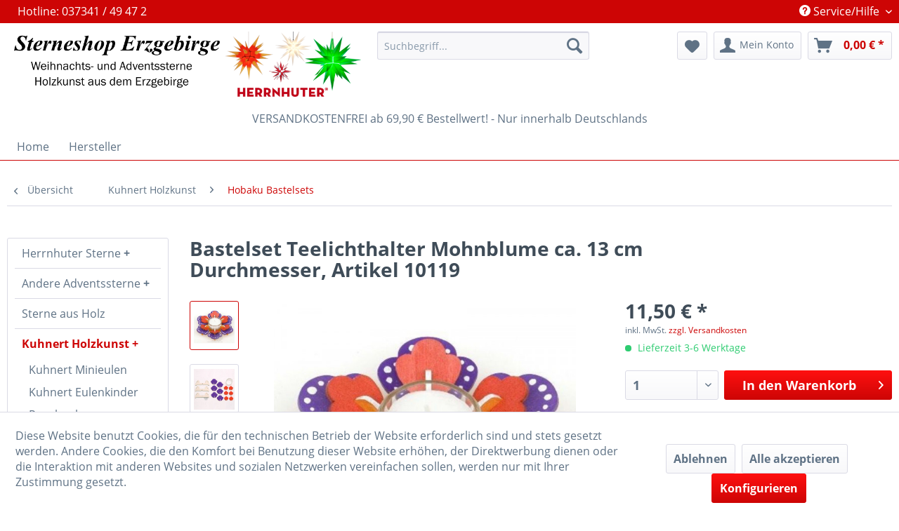

--- FILE ---
content_type: text/html; charset=UTF-8
request_url: https://www.sterneshop-erzgebirge.de/kuhnert-holzkunst/hobaku-bastelsets/4106/bastelset-teelichthalter-mohnblume-ca.-13-cm-durchmesser-artikel-10119
body_size: 15064
content:
<!DOCTYPE html> <html class="no-js" lang="de" itemscope="itemscope" itemtype="https://schema.org/WebPage"> <head> <meta charset="utf-8"> <meta name="author" content="" /> <meta name="robots" content="index,follow" /> <meta name="revisit-after" content="15 days" /> <meta name="keywords" content="Bastelsets, Kinder, Sets, unter, basteln., Jahren, passgenau, Kuhnert, Die, Acrylfarben, Wasserfarben, lassen, gebastelten, fertig, meisten, lassen., bauen, Wachsmalstiften, zusammen, leicht" /> <meta name="description" content="Wunderbar als Geschenk oder zum Selbstbehalten! Dieser schöne Mohnblumen-Teelichthalter sorgt für einen tollen Farbakzent tagsüber und erhellt am Abe…" /> <meta property="og:type" content="product" /> <meta property="og:site_name" content="Sterneshop Erzgebirge" /> <meta property="og:url" content="https://www.sterneshop-erzgebirge.de/kuhnert-holzkunst/hobaku-bastelsets/4106/bastelset-teelichthalter-mohnblume-ca.-13-cm-durchmesser-artikel-10119" /> <meta property="og:title" content="Bastelset Teelichthalter Mohnblume ca. 13 cm Durchmesser, Artikel 10119" /> <meta property="og:description" content="Wunderbar als Geschenk oder zum Selbstbehalten! Dieser schöne Mohnblumen-Teelichthalter sorgt für einen tollen Farbakzent tagsüber und erhellt am…" /> <meta property="og:image" content="https://www.sterneshop-erzgebirge.de/media/image/32/53/71/erp_article_KUHN_10119_1_587.jpg" /> <meta property="product:brand" content="Kuhnert Holzkunst Rothenkirchen" /> <meta property="product:price" content="11,50" /> <meta property="product:product_link" content="https://www.sterneshop-erzgebirge.de/kuhnert-holzkunst/hobaku-bastelsets/4106/bastelset-teelichthalter-mohnblume-ca.-13-cm-durchmesser-artikel-10119" /> <meta name="twitter:card" content="product" /> <meta name="twitter:site" content="Sterneshop Erzgebirge" /> <meta name="twitter:title" content="Bastelset Teelichthalter Mohnblume ca. 13 cm Durchmesser, Artikel 10119" /> <meta name="twitter:description" content="Wunderbar als Geschenk oder zum Selbstbehalten! Dieser schöne Mohnblumen-Teelichthalter sorgt für einen tollen Farbakzent tagsüber und erhellt am…" /> <meta name="twitter:image" content="https://www.sterneshop-erzgebirge.de/media/image/32/53/71/erp_article_KUHN_10119_1_587.jpg" /> <meta itemprop="copyrightHolder" content="Sterneshop Erzgebirge" /> <meta itemprop="copyrightYear" content="2014" /> <meta itemprop="isFamilyFriendly" content="True" /> <meta itemprop="image" content="https://www.sterneshop-erzgebirge.de/media/image/a5/da/e0/logo2.png" /> <meta name="viewport" content="width=device-width, initial-scale=1.0"> <meta name="mobile-web-app-capable" content="yes"> <meta name="apple-mobile-web-app-title" content="Sterneshop Erzgebirge"> <meta name="apple-mobile-web-app-capable" content="yes"> <meta name="apple-mobile-web-app-status-bar-style" content="default"> <link rel="apple-touch-icon-precomposed" href="https://www.sterneshop-erzgebirge.de/media/image/28/ed/f4/Favicon-Apple.jpg"> <link rel="shortcut icon" href="https://www.sterneshop-erzgebirge.de/media/image/bd/1e/4a/Favicon-Windows.jpg"> <meta name="msapplication-navbutton-color" content="#CD0505" /> <meta name="application-name" content="Sterneshop Erzgebirge" /> <meta name="msapplication-starturl" content="https://www.sterneshop-erzgebirge.de/" /> <meta name="msapplication-window" content="width=1024;height=768" /> <meta name="msapplication-TileImage" content="https://www.sterneshop-erzgebirge.de/media/image/bd/1e/4a/Favicon-Windows.jpg"> <meta name="msapplication-TileColor" content="#CD0505"> <meta name="theme-color" content="#CD0505" /> <link rel="canonical" href="https://www.sterneshop-erzgebirge.de/kuhnert-holzkunst/hobaku-bastelsets/4106/bastelset-teelichthalter-mohnblume-ca.-13-cm-durchmesser-artikel-10119" /> <title itemprop="name">Bastelset Teelichthalter Mohnblume ca. 13 cm Durchmesser, Artikel 10119 | Hobaku Bastelsets | Kuhnert Holzkunst | Sterneshop Erzgebirge</title> <link href="/web/cache/1755845939_b9eec3a590adc69fb64440c3fdb3ab12.css" media="all" rel="stylesheet" type="text/css" /> <script>
window.basketData = {
hasData: false,
data:[]
};
</script> <script>
var gaProperty = '342831415';
// Disable tracking if the opt-out cookie exists.
var disableStr = 'ga-disable-' + gaProperty;
if (document.cookie.indexOf(disableStr + '=true') > -1) {
window[disableStr] = true;
}
// Opt-out function
function gaOptout() {
document.cookie = disableStr + '=true; expires=Thu, 31 Dec 2199 23:59:59 UTC; path=/';
window[disableStr] = true;
}
</script> <div data-googleAnalytics="true" data-googleConversionID="G-CPODFCZLX0" data-googleConversionLabel="AW-958009674/NjjzCJTuvpEBEMqi6MgD" data-googleConversionLanguage="de" data-googleTrackingID="342831415" data-googleAnonymizeIp="1" data-googleOptOutCookie="1" data-googleTrackingLibrary="ua" data-realAmount="" data-showCookieNote="1" data-cookieNoteMode="1" > </div> </head> <body class="is--ctl-detail is--act-index" > <div data-paypalUnifiedMetaDataContainer="true" data-paypalUnifiedRestoreOrderNumberUrl="https://www.sterneshop-erzgebirge.de/widgets/PaypalUnifiedOrderNumber/restoreOrderNumber" class="is--hidden"> </div> <div class="page-wrap"> <span class="left-sidebar-configuration" data-showonfrontpage="0" data-showincategorylisting="2" data-showondetailpage="0" data-showonblogpage="0" data-showiconforsubchildren="0" data-showleftsidebar="1}" data-categoryid="" data-type="detailpage"> </span> <header class="header-main"> <div class="top-bar"> <div class="container block-group"> <div class="top-bar--navigation block block-left"> <div class="navigation--entry entry--hotline"> <span>Hotline: 037341 / 49 47 2</span> </div> </div> <nav class="top-bar--navigation block" role="menubar">   <div class="navigation--entry entry--compare is--hidden" role="menuitem" aria-haspopup="true" data-drop-down-menu="true">   </div> <div class="navigation--entry entry--service has--drop-down" role="menuitem" aria-haspopup="true" data-drop-down-menu="true"> <i class="icon--service"></i> Service/Hilfe <ul class="service--list is--rounded" role="menu"> <li class="service--entry" role="menuitem"> <a class="service--link" href="javascript:openCookieConsentManager()" title="Cookie-Einstellungen" > Cookie-Einstellungen </a> </li> <li class="service--entry" role="menuitem"> <a class="service--link" href="https://www.sterneshop-erzgebirge.de/kontaktformular" title="Kontakt" target="_self"> Kontakt </a> </li> <li class="service--entry" role="menuitem"> <a class="service--link" href="https://www.sterneshop-erzgebirge.de/unser-ladengeschaeft" title="Unser Ladengeschäft" > Unser Ladengeschäft </a> </li> <li class="service--entry" role="menuitem"> <a class="service--link" href="https://www.sterneshop-erzgebirge.de/versand-und-zahlungsbedingungen" title="Versand und Zahlungsbedingungen" > Versand und Zahlungsbedingungen </a> </li> <li class="service--entry" role="menuitem"> <a class="service--link" href="https://www.sterneshop-erzgebirge.de/widerrufsrecht" title="Widerrufsrecht" > Widerrufsrecht </a> </li> <li class="service--entry" role="menuitem"> <a class="service--link" href="https://www.sterneshop-erzgebirge.de/datenschutzerklaerung" title="Datenschutzerklärung" > Datenschutzerklärung </a> </li> <li class="service--entry" role="menuitem"> <a class="service--link" href="https://www.sterneshop-erzgebirge.de/agb" title="AGB" target="http://www.haendlerbund.de/agb-service"> AGB </a> </li> <li class="service--entry" role="menuitem"> <a class="service--link" href="https://www.sterneshop-erzgebirge.de/impressum" title="Impressum" > Impressum </a> </li> </ul> </div> </nav> </div> </div> <div class="container header--navigation"> <div class="logo-main block-group" role="banner"> <div class="logo--shop block"> <a class="logo--link" href="https://www.sterneshop-erzgebirge.de/" title="Sterneshop Erzgebirge - zur Startseite wechseln"> <picture> <source srcset="https://www.sterneshop-erzgebirge.de/media/image/a5/da/e0/logo2.png" media="(min-width: 78.75em)"> <source srcset="https://www.sterneshop-erzgebirge.de/media/image/a5/da/e0/logo2.png" media="(min-width: 64em)"> <source srcset="https://www.sterneshop-erzgebirge.de/media/image/a5/da/e0/logo2.png" media="(min-width: 48em)"> <img srcset="https://www.sterneshop-erzgebirge.de/media/image/a5/da/e0/logo2.png" alt="Sterneshop Erzgebirge - zur Startseite wechseln" /> </picture> </a> </div> </div> <nav class="shop--navigation block-group"> <ul class="navigation--list block-group" role="menubar"> <li class="navigation--entry entry--menu-left" role="menuitem"> <a class="entry--link entry--trigger btn is--icon-left" href="#offcanvas--left" data-offcanvas="true" data-offCanvasSelector=".sidebar-main" aria-label="Menü"> <i class="icon--menu"></i> Menü </a> </li> <li class="navigation--entry entry--search" role="menuitem" data-search="true" aria-haspopup="true" data-minLength="3"> <a class="btn entry--link entry--trigger" href="#show-hide--search" title="Suche anzeigen / schließen" aria-label="Suche anzeigen / schließen"> <i class="icon--search"></i> <span class="search--display">Suchen</span> </a> <form action="/search" method="get" class="main-search--form"> <input type="search" name="sSearch" aria-label="Suchbegriff..." class="main-search--field" autocomplete="off" autocapitalize="off" placeholder="Suchbegriff..." maxlength="30" /> <button type="submit" class="main-search--button" aria-label="Suchen"> <i class="icon--search"></i> <span class="main-search--text">Suchen</span> </button> <div class="form--ajax-loader">&nbsp;</div> </form> <div class="main-search--results"></div> </li>  <li class="navigation--entry entry--notepad" role="menuitem"> <a href="https://www.sterneshop-erzgebirge.de/note" title="Merkzettel" aria-label="Merkzettel" class="btn"> <i class="icon--heart"></i> </a> </li> <li class="navigation--entry entry--account with-slt" role="menuitem" data-offcanvas="true" data-offCanvasSelector=".account--dropdown-navigation"> <a href="https://www.sterneshop-erzgebirge.de/account" title="Mein Konto" aria-label="Mein Konto" class="btn is--icon-left entry--link account--link"> <i class="icon--account"></i> <span class="account--display"> Mein Konto </span> </a> <div class="account--dropdown-navigation"> <div class="navigation--smartphone"> <div class="entry--close-off-canvas"> <a href="#close-account-menu" class="account--close-off-canvas" title="Menü schließen" aria-label="Menü schließen"> Menü schließen <i class="icon--arrow-right"></i> </a> </div> </div> <div class="account--menu is--rounded is--personalized"> <span class="navigation--headline"> Mein Konto </span> <div class="account--menu-container"> <ul class="sidebar--navigation navigation--list is--level0 show--active-items"> <li class="navigation--entry"> <span class="navigation--signin"> <a href="https://www.sterneshop-erzgebirge.de/account#hide-registration" class="blocked--link btn is--primary navigation--signin-btn" data-collapseTarget="#registration" data-action="close"> Anmelden </a> <span class="navigation--register"> oder <a href="https://www.sterneshop-erzgebirge.de/account#show-registration" class="blocked--link" data-collapseTarget="#registration" data-action="open"> registrieren </a> </span> </span> </li> <li class="navigation--entry"> <a href="https://www.sterneshop-erzgebirge.de/account" title="Übersicht" class="navigation--link"> Übersicht </a> </li> <li class="navigation--entry"> <a href="https://www.sterneshop-erzgebirge.de/account/profile" title="Persönliche Daten" class="navigation--link" rel="nofollow"> Persönliche Daten </a> </li> <li class="navigation--entry"> <a href="https://www.sterneshop-erzgebirge.de/address/index/sidebar/" title="Adressen" class="navigation--link" rel="nofollow"> Adressen </a> </li> <li class="navigation--entry"> <a href="https://www.sterneshop-erzgebirge.de/account/payment" title="Zahlungsarten" class="navigation--link" rel="nofollow"> Zahlungsarten </a> </li> <li class="navigation--entry"> <a href="https://www.sterneshop-erzgebirge.de/account/orders" title="Bestellungen" class="navigation--link" rel="nofollow"> Bestellungen </a> </li> <li class="navigation--entry"> <a href="https://www.sterneshop-erzgebirge.de/account/downloads" title="Sofortdownloads" class="navigation--link" rel="nofollow"> Sofortdownloads </a> </li> <li class="navigation--entry"> <a href="https://www.sterneshop-erzgebirge.de/note" title="Merkzettel" class="navigation--link" rel="nofollow"> Merkzettel </a> </li> </ul> </div> </div> </div> </li> <li class="navigation--entry entry--cart" role="menuitem"> <a class="btn is--icon-left cart--link" href="https://www.sterneshop-erzgebirge.de/checkout/cart" title="Warenkorb" aria-label="Warenkorb"> <span class="cart--display"> Warenkorb </span> <span class="badge is--primary is--minimal cart--quantity is--hidden">0</span> <i class="icon--basket"></i> <span class="cart--amount"> 0,00&nbsp;&euro; * </span> </a> <div class="ajax-loader">&nbsp;</div> </li>  </ul> </nav> <div class="container--ajax-cart" data-collapse-cart="true" data-displayMode="offcanvas"></div> </div> <div class="top--info--block"> <div class="container"> <div class="shipping-info">VERSANDKOSTENFREI ab 69,90 € Bestellwert! - Nur innerhalb Deutschlands</div> </div> </div> </header> <nav class="navigation-main"> <div class="container" data-menu-scroller="true" data-listSelector=".navigation--list.container" data-viewPortSelector=".navigation--list-wrapper"> <div class="navigation--list-wrapper"> <ul class="navigation--list container" role="menubar" itemscope="itemscope" itemtype="https://schema.org/SiteNavigationElement"> <li class="navigation--entry is--home" role="menuitem"><a class="navigation--link is--first" href="https://www.sterneshop-erzgebirge.de/" title="Home" aria-label="Home" itemprop="url"><span itemprop="name">Home</span></a></li><li class="navigation--entry" role="menuitem"><a class="navigation--link" href="https://www.sterneshop-erzgebirge.de/cat/index/sCategory/809" title="Hersteller" aria-label="Hersteller" itemprop="url"><span itemprop="name">Hersteller</span></a></li> </ul> </div> <div class="advanced-menu" data-advanced-menu="true" data-hoverDelay="2000"> <div class="menu--container"> <div class="button-container"> <a href="https://www.sterneshop-erzgebirge.de/cat/index/sCategory/809" class="button--category" aria-label="Zur Kategorie Hersteller" title="Zur Kategorie Hersteller"> <i class="icon--arrow-right"></i> Zur Kategorie Hersteller </a> <span class="button--close"> <i class="icon--cross"></i> </span> </div> </div> </div> </div> </nav> <section class="content-main container block-group"> <nav class="content--breadcrumb block"> <a class="breadcrumb--button breadcrumb--link" href="https://www.sterneshop-erzgebirge.de/kuhnert-holzkunst/hobaku-bastelsets/" title="Übersicht"> <i class="icon--arrow-left"></i> <span class="breadcrumb--title">Übersicht</span> </a> <ul class="breadcrumb--list" role="menu" itemscope itemtype="https://schema.org/BreadcrumbList"> <li role="menuitem" class="breadcrumb--entry" itemprop="itemListElement" itemscope itemtype="https://schema.org/ListItem"> <a class="breadcrumb--link" href="https://www.sterneshop-erzgebirge.de/kuhnert-holzkunst/" title="Kuhnert Holzkunst" itemprop="item"> <link itemprop="url" href="https://www.sterneshop-erzgebirge.de/kuhnert-holzkunst/" /> <span class="breadcrumb--title" itemprop="name">Kuhnert Holzkunst</span> </a> <meta itemprop="position" content="0" /> </li> <li role="none" class="breadcrumb--separator"> <i class="icon--arrow-right"></i> </li> <li role="menuitem" class="breadcrumb--entry is--active" itemprop="itemListElement" itemscope itemtype="https://schema.org/ListItem"> <a class="breadcrumb--link" href="https://www.sterneshop-erzgebirge.de/kuhnert-holzkunst/hobaku-bastelsets/" title="Hobaku Bastelsets" itemprop="item"> <link itemprop="url" href="https://www.sterneshop-erzgebirge.de/kuhnert-holzkunst/hobaku-bastelsets/" /> <span class="breadcrumb--title" itemprop="name">Hobaku Bastelsets</span> </a> <meta itemprop="position" content="1" /> </li> </ul> </nav> <nav class="product--navigation"> <a href="#" class="navigation--link link--prev"> <div class="link--prev-button"> <span class="link--prev-inner">Zurück</span> </div> <div class="image--wrapper"> <div class="image--container"></div> </div> </a> <a href="#" class="navigation--link link--next"> <div class="link--next-button"> <span class="link--next-inner">Vor</span> </div> <div class="image--wrapper"> <div class="image--container"></div> </div> </a> </nav> <div class="content-main--inner"> <div id='cookie-consent' class='off-canvas is--left block-transition' data-cookie-consent-manager='true' data-cookieTimeout='60'> <div class='cookie-consent--header cookie-consent--close'> Cookie-Einstellungen <i class="icon--arrow-right"></i> </div> <div class='cookie-consent--description'> Diese Website benutzt Cookies, die für den technischen Betrieb der Website erforderlich sind und stets gesetzt werden. Andere Cookies, die den Komfort bei Benutzung dieser Website erhöhen, der Direktwerbung dienen oder die Interaktion mit anderen Websites und sozialen Netzwerken vereinfachen sollen, werden nur mit Ihrer Zustimmung gesetzt. </div> <div class='cookie-consent--configuration'> <div class='cookie-consent--configuration-header'> <div class='cookie-consent--configuration-header-text'>Konfiguration</div> </div> <div class='cookie-consent--configuration-main'> <div class='cookie-consent--group'> <input type="hidden" class="cookie-consent--group-name" value="technical" /> <label class="cookie-consent--group-state cookie-consent--state-input cookie-consent--required"> <input type="checkbox" name="technical-state" class="cookie-consent--group-state-input" disabled="disabled" checked="checked"/> <span class="cookie-consent--state-input-element"></span> </label> <div class='cookie-consent--group-title' data-collapse-panel='true' data-contentSiblingSelector=".cookie-consent--group-container"> <div class="cookie-consent--group-title-label cookie-consent--state-label"> Technisch erforderlich </div> <span class="cookie-consent--group-arrow is-icon--right"> <i class="icon--arrow-right"></i> </span> </div> <div class='cookie-consent--group-container'> <div class='cookie-consent--group-description'> Diese Cookies sind für die Grundfunktionen des Shops notwendig. </div> <div class='cookie-consent--cookies-container'> <div class='cookie-consent--cookie'> <input type="hidden" class="cookie-consent--cookie-name" value="cookieDeclined" /> <label class="cookie-consent--cookie-state cookie-consent--state-input cookie-consent--required"> <input type="checkbox" name="cookieDeclined-state" class="cookie-consent--cookie-state-input" disabled="disabled" checked="checked" /> <span class="cookie-consent--state-input-element"></span> </label> <div class='cookie--label cookie-consent--state-label'> "Alle Cookies ablehnen" Cookie </div> </div> <div class='cookie-consent--cookie'> <input type="hidden" class="cookie-consent--cookie-name" value="allowCookie" /> <label class="cookie-consent--cookie-state cookie-consent--state-input cookie-consent--required"> <input type="checkbox" name="allowCookie-state" class="cookie-consent--cookie-state-input" disabled="disabled" checked="checked" /> <span class="cookie-consent--state-input-element"></span> </label> <div class='cookie--label cookie-consent--state-label'> "Alle Cookies annehmen" Cookie </div> </div> <div class='cookie-consent--cookie'> <input type="hidden" class="cookie-consent--cookie-name" value="shop" /> <label class="cookie-consent--cookie-state cookie-consent--state-input cookie-consent--required"> <input type="checkbox" name="shop-state" class="cookie-consent--cookie-state-input" disabled="disabled" checked="checked" /> <span class="cookie-consent--state-input-element"></span> </label> <div class='cookie--label cookie-consent--state-label'> Ausgewählter Shop </div> </div> <div class='cookie-consent--cookie'> <input type="hidden" class="cookie-consent--cookie-name" value="csrf_token" /> <label class="cookie-consent--cookie-state cookie-consent--state-input cookie-consent--required"> <input type="checkbox" name="csrf_token-state" class="cookie-consent--cookie-state-input" disabled="disabled" checked="checked" /> <span class="cookie-consent--state-input-element"></span> </label> <div class='cookie--label cookie-consent--state-label'> CSRF-Token </div> </div> <div class='cookie-consent--cookie'> <input type="hidden" class="cookie-consent--cookie-name" value="cookiePreferences" /> <label class="cookie-consent--cookie-state cookie-consent--state-input cookie-consent--required"> <input type="checkbox" name="cookiePreferences-state" class="cookie-consent--cookie-state-input" disabled="disabled" checked="checked" /> <span class="cookie-consent--state-input-element"></span> </label> <div class='cookie--label cookie-consent--state-label'> Cookie-Einstellungen </div> </div> <div class='cookie-consent--cookie'> <input type="hidden" class="cookie-consent--cookie-name" value="x-cache-context-hash" /> <label class="cookie-consent--cookie-state cookie-consent--state-input cookie-consent--required"> <input type="checkbox" name="x-cache-context-hash-state" class="cookie-consent--cookie-state-input" disabled="disabled" checked="checked" /> <span class="cookie-consent--state-input-element"></span> </label> <div class='cookie--label cookie-consent--state-label'> Individuelle Preise </div> </div> <div class='cookie-consent--cookie'> <input type="hidden" class="cookie-consent--cookie-name" value="slt" /> <label class="cookie-consent--cookie-state cookie-consent--state-input cookie-consent--required"> <input type="checkbox" name="slt-state" class="cookie-consent--cookie-state-input" disabled="disabled" checked="checked" /> <span class="cookie-consent--state-input-element"></span> </label> <div class='cookie--label cookie-consent--state-label'> Kunden-Wiedererkennung </div> </div> <div class='cookie-consent--cookie'> <input type="hidden" class="cookie-consent--cookie-name" value="nocache" /> <label class="cookie-consent--cookie-state cookie-consent--state-input cookie-consent--required"> <input type="checkbox" name="nocache-state" class="cookie-consent--cookie-state-input" disabled="disabled" checked="checked" /> <span class="cookie-consent--state-input-element"></span> </label> <div class='cookie--label cookie-consent--state-label'> Kundenspezifisches Caching </div> </div> <div class='cookie-consent--cookie'> <input type="hidden" class="cookie-consent--cookie-name" value="paypal-cookies" /> <label class="cookie-consent--cookie-state cookie-consent--state-input cookie-consent--required"> <input type="checkbox" name="paypal-cookies-state" class="cookie-consent--cookie-state-input" disabled="disabled" checked="checked" /> <span class="cookie-consent--state-input-element"></span> </label> <div class='cookie--label cookie-consent--state-label'> PayPal-Zahlungen </div> </div> <div class='cookie-consent--cookie'> <input type="hidden" class="cookie-consent--cookie-name" value="session" /> <label class="cookie-consent--cookie-state cookie-consent--state-input cookie-consent--required"> <input type="checkbox" name="session-state" class="cookie-consent--cookie-state-input" disabled="disabled" checked="checked" /> <span class="cookie-consent--state-input-element"></span> </label> <div class='cookie--label cookie-consent--state-label'> Session </div> </div> <div class='cookie-consent--cookie'> <input type="hidden" class="cookie-consent--cookie-name" value="currency" /> <label class="cookie-consent--cookie-state cookie-consent--state-input cookie-consent--required"> <input type="checkbox" name="currency-state" class="cookie-consent--cookie-state-input" disabled="disabled" checked="checked" /> <span class="cookie-consent--state-input-element"></span> </label> <div class='cookie--label cookie-consent--state-label'> Währungswechsel </div> </div> </div> </div> </div> <div class='cookie-consent--group'> <input type="hidden" class="cookie-consent--group-name" value="comfort" /> <label class="cookie-consent--group-state cookie-consent--state-input"> <input type="checkbox" name="comfort-state" class="cookie-consent--group-state-input"/> <span class="cookie-consent--state-input-element"></span> </label> <div class='cookie-consent--group-title' data-collapse-panel='true' data-contentSiblingSelector=".cookie-consent--group-container"> <div class="cookie-consent--group-title-label cookie-consent--state-label"> Komfortfunktionen </div> <span class="cookie-consent--group-arrow is-icon--right"> <i class="icon--arrow-right"></i> </span> </div> <div class='cookie-consent--group-container'> <div class='cookie-consent--group-description'> Diese Cookies werden genutzt um das Einkaufserlebnis noch ansprechender zu gestalten, beispielsweise für die Wiedererkennung des Besuchers. </div> <div class='cookie-consent--cookies-container'> <div class='cookie-consent--cookie'> <input type="hidden" class="cookie-consent--cookie-name" value="sUniqueID" /> <label class="cookie-consent--cookie-state cookie-consent--state-input"> <input type="checkbox" name="sUniqueID-state" class="cookie-consent--cookie-state-input" /> <span class="cookie-consent--state-input-element"></span> </label> <div class='cookie--label cookie-consent--state-label'> Merkzettel </div> </div> </div> </div> </div> <div class='cookie-consent--group'> <input type="hidden" class="cookie-consent--group-name" value="statistics" /> <label class="cookie-consent--group-state cookie-consent--state-input"> <input type="checkbox" name="statistics-state" class="cookie-consent--group-state-input"/> <span class="cookie-consent--state-input-element"></span> </label> <div class='cookie-consent--group-title' data-collapse-panel='true' data-contentSiblingSelector=".cookie-consent--group-container"> <div class="cookie-consent--group-title-label cookie-consent--state-label"> Statistik & Tracking </div> <span class="cookie-consent--group-arrow is-icon--right"> <i class="icon--arrow-right"></i> </span> </div> <div class='cookie-consent--group-container'> <div class='cookie-consent--cookies-container'> <div class='cookie-consent--cookie'> <input type="hidden" class="cookie-consent--cookie-name" value="x-ua-device" /> <label class="cookie-consent--cookie-state cookie-consent--state-input"> <input type="checkbox" name="x-ua-device-state" class="cookie-consent--cookie-state-input" /> <span class="cookie-consent--state-input-element"></span> </label> <div class='cookie--label cookie-consent--state-label'> Endgeräteerkennung </div> </div> <div class='cookie-consent--cookie'> <input type="hidden" class="cookie-consent--cookie-name" value="_ga" /> <label class="cookie-consent--cookie-state cookie-consent--state-input"> <input type="checkbox" name="_ga-state" class="cookie-consent--cookie-state-input" /> <span class="cookie-consent--state-input-element"></span> </label> <div class='cookie--label cookie-consent--state-label'> Google Analytics </div> </div> <div class='cookie-consent--cookie'> <input type="hidden" class="cookie-consent--cookie-name" value="partner" /> <label class="cookie-consent--cookie-state cookie-consent--state-input"> <input type="checkbox" name="partner-state" class="cookie-consent--cookie-state-input" /> <span class="cookie-consent--state-input-element"></span> </label> <div class='cookie--label cookie-consent--state-label'> Partnerprogramm </div> </div> </div> </div> </div> </div> </div> <div class="cookie-consent--save"> <input class="cookie-consent--save-button btn is--primary" type="button" value="Einstellungen speichern" /> </div> </div> <aside class="sidebar-main off-canvas"> <div class="navigation--smartphone"> <ul class="navigation--list "> <li class="navigation--entry entry--close-off-canvas"> <a href="#close-categories-menu" title="Menü schließen" class="navigation--link"> Menü schließen <i class="icon--arrow-right"></i> </a> </li> </ul> <div class="mobile--switches">   </div> </div> <div class="sidebar--categories-wrapper" data-subcategory-nav="true" data-mainCategoryId="3" data-categoryId="435" data-fetchUrl="/widgets/listing/getCategory/categoryId/435"> <div class="categories--headline navigation--headline"> Kategorien </div> <div class="sidebar--categories-navigation"> <ul class="sidebar--navigation categories--navigation navigation--list is--drop-down is--level0 is--rounded" role="menu"> <li class="navigation--entry has--sub-children" role="menuitem"> <a class="navigation--link link--go-forward" href="https://www.sterneshop-erzgebirge.de/herrnhuter-sterne/" data-categoryId="362" data-fetchUrl="/widgets/listing/getCategory/categoryId/362" title="Herrnhuter Sterne" > Herrnhuter Sterne <span class="is--icon-right"> <i class="icon--arrow-right"></i> </span> </a> </li> <li class="navigation--entry has--sub-children" role="menuitem"> <a class="navigation--link link--go-forward" href="https://www.sterneshop-erzgebirge.de/andere-adventssterne/" data-categoryId="675" data-fetchUrl="/widgets/listing/getCategory/categoryId/675" title="Andere Adventssterne" > Andere Adventssterne <span class="is--icon-right"> <i class="icon--arrow-right"></i> </span> </a> </li> <li class="navigation--entry" role="menuitem"> <a class="navigation--link" href="https://www.sterneshop-erzgebirge.de/sterne-aus-holz/" data-categoryId="409" data-fetchUrl="/widgets/listing/getCategory/categoryId/409" title="Sterne aus Holz" > Sterne aus Holz </a> </li> <li class="navigation--entry is--active has--sub-categories has--sub-children" role="menuitem"> <a class="navigation--link is--active has--sub-categories link--go-forward" href="https://www.sterneshop-erzgebirge.de/kuhnert-holzkunst/" data-categoryId="364" data-fetchUrl="/widgets/listing/getCategory/categoryId/364" title="Kuhnert Holzkunst" > Kuhnert Holzkunst <span class="is--icon-right"> <i class="icon--arrow-right"></i> </span> </a> <ul class="sidebar--navigation categories--navigation navigation--list is--level1 is--rounded" role="menu"> <li class="navigation--entry" role="menuitem"> <a class="navigation--link" href="https://www.sterneshop-erzgebirge.de/kuhnert-holzkunst/kuhnert-minieulen/" data-categoryId="441" data-fetchUrl="/widgets/listing/getCategory/categoryId/441" title="Kuhnert Minieulen" > Kuhnert Minieulen </a> </li> <li class="navigation--entry" role="menuitem"> <a class="navigation--link" href="https://www.sterneshop-erzgebirge.de/cat/index/sCategory/841" data-categoryId="841" data-fetchUrl="/widgets/listing/getCategory/categoryId/841" title="Kuhnert Eulenkinder" > Kuhnert Eulenkinder </a> </li> <li class="navigation--entry" role="menuitem"> <a class="navigation--link" href="https://www.sterneshop-erzgebirge.de/kuhnert-holzkunst/raucheulen/" data-categoryId="431" data-fetchUrl="/widgets/listing/getCategory/categoryId/431" title="Raucheulen" > Raucheulen </a> </li> <li class="navigation--entry" role="menuitem"> <a class="navigation--link" href="https://www.sterneshop-erzgebirge.de/kuhnert-holzkunst/rauchschnecke-sunny/" data-categoryId="440" data-fetchUrl="/widgets/listing/getCategory/categoryId/440" title="Rauchschnecke Sunny" > Rauchschnecke Sunny </a> </li> <li class="navigation--entry" role="menuitem"> <a class="navigation--link" href="https://www.sterneshop-erzgebirge.de/kuhnert-holzkunst/rauchwurm-rudi-rosi/" data-categoryId="439" data-fetchUrl="/widgets/listing/getCategory/categoryId/439" title="Rauchwurm Rudi + Rosi" > Rauchwurm Rudi + Rosi </a> </li> <li class="navigation--entry" role="menuitem"> <a class="navigation--link" href="https://www.sterneshop-erzgebirge.de/kuhnert-holzkunst/raeuchermann-max/" data-categoryId="432" data-fetchUrl="/widgets/listing/getCategory/categoryId/432" title="Räuchermann Max" > Räuchermann Max </a> </li> <li class="navigation--entry" role="menuitem"> <a class="navigation--link" href="https://www.sterneshop-erzgebirge.de/cat/index/sCategory/861" data-categoryId="861" data-fetchUrl="/widgets/listing/getCategory/categoryId/861" title="Holzfigur Mäxchen" > Holzfigur Mäxchen </a> </li> <li class="navigation--entry" role="menuitem"> <a class="navigation--link" href="https://www.sterneshop-erzgebirge.de/kuhnert-holzkunst/kuhnert-rauchpilze/" data-categoryId="442" data-fetchUrl="/widgets/listing/getCategory/categoryId/442" title="Kuhnert Rauchpilze" > Kuhnert Rauchpilze </a> </li> <li class="navigation--entry" role="menuitem"> <a class="navigation--link" href="https://www.sterneshop-erzgebirge.de/kuhnert-holzkunst/raeuchermaenner-ca.-17-cm/" data-categoryId="434" data-fetchUrl="/widgets/listing/getCategory/categoryId/434" title="Räuchermänner ca. 17 cm" > Räuchermänner ca. 17 cm </a> </li> <li class="navigation--entry" role="menuitem"> <a class="navigation--link" href="https://www.sterneshop-erzgebirge.de/kuhnert-holzkunst/schneemaenner/" data-categoryId="433" data-fetchUrl="/widgets/listing/getCategory/categoryId/433" title="Schneemänner" > Schneemänner </a> </li> <li class="navigation--entry" role="menuitem"> <a class="navigation--link" href="https://www.sterneshop-erzgebirge.de/cat/index/sCategory/853" data-categoryId="853" data-fetchUrl="/widgets/listing/getCategory/categoryId/853" title="Kuhnert Lichterengel und Bergmann" > Kuhnert Lichterengel und Bergmann </a> </li> <li class="navigation--entry" role="menuitem"> <a class="navigation--link" href="https://www.sterneshop-erzgebirge.de/kuhnert-holzkunst/kuhnert-finn-finja/" data-categoryId="443" data-fetchUrl="/widgets/listing/getCategory/categoryId/443" title="Kuhnert Finn &amp; Finja" > Kuhnert Finn & Finja </a> </li> <li class="navigation--entry is--active" role="menuitem"> <a class="navigation--link is--active" href="https://www.sterneshop-erzgebirge.de/kuhnert-holzkunst/hobaku-bastelsets/" data-categoryId="435" data-fetchUrl="/widgets/listing/getCategory/categoryId/435" title="Hobaku Bastelsets" > Hobaku Bastelsets </a> </li> <li class="navigation--entry" role="menuitem"> <a class="navigation--link" href="https://www.sterneshop-erzgebirge.de/kuhnert-holzkunst/osterhase-stupsi/" data-categoryId="436" data-fetchUrl="/widgets/listing/getCategory/categoryId/436" title="Osterhase Stupsi" > Osterhase Stupsi </a> </li> <li class="navigation--entry" role="menuitem"> <a class="navigation--link" href="https://www.sterneshop-erzgebirge.de/kuhnert-holzkunst/osterhase-hoppel/" data-categoryId="665" data-fetchUrl="/widgets/listing/getCategory/categoryId/665" title="Osterhase Hoppel" > Osterhase Hoppel </a> </li> <li class="navigation--entry" role="menuitem"> <a class="navigation--link" href="https://www.sterneshop-erzgebirge.de/cat/index/sCategory/842" data-categoryId="842" data-fetchUrl="/widgets/listing/getCategory/categoryId/842" title="Kuhnert-Hasen" > Kuhnert-Hasen </a> </li> <li class="navigation--entry has--sub-children" role="menuitem"> <a class="navigation--link link--go-forward" href="https://www.sterneshop-erzgebirge.de/kuhnert-holzkunst/pyramiden-leuchter-und-laternen/" data-categoryId="438" data-fetchUrl="/widgets/listing/getCategory/categoryId/438" title="Pyramiden, Leuchter und Laternen" > Pyramiden, Leuchter und Laternen <span class="is--icon-right"> <i class="icon--arrow-right"></i> </span> </a> </li> <li class="navigation--entry" role="menuitem"> <a class="navigation--link" href="https://www.sterneshop-erzgebirge.de/kuhnert-holzkunst/kuhnert-fensterbilder/" data-categoryId="702" data-fetchUrl="/widgets/listing/getCategory/categoryId/702" title="Kuhnert Fensterbilder" > Kuhnert Fensterbilder </a> </li> <li class="navigation--entry" role="menuitem"> <a class="navigation--link" href="https://www.sterneshop-erzgebirge.de/kuhnert-holzkunst/kuhnert-baumbehang/" data-categoryId="660" data-fetchUrl="/widgets/listing/getCategory/categoryId/660" title="Kuhnert Baumbehang" > Kuhnert Baumbehang </a> </li> <li class="navigation--entry has--sub-children" role="menuitem"> <a class="navigation--link link--go-forward" href="https://www.sterneshop-erzgebirge.de/kuhnert-holzkunst/schweda-collection-familie-koernlein/" data-categoryId="437" data-fetchUrl="/widgets/listing/getCategory/categoryId/437" title="Schweda Collection&quot;Familie Körnlein&quot;" > Schweda Collection"Familie Körnlein" <span class="is--icon-right"> <i class="icon--arrow-right"></i> </span> </a> </li> </ul> </li> <li class="navigation--entry has--sub-children" role="menuitem"> <a class="navigation--link link--go-forward" href="https://www.sterneshop-erzgebirge.de/kuhnert-schneefloeckchen/" data-categoryId="365" data-fetchUrl="/widgets/listing/getCategory/categoryId/365" title="Kuhnert Schneeflöckchen" > Kuhnert Schneeflöckchen <span class="is--icon-right"> <i class="icon--arrow-right"></i> </span> </a> </li> <li class="navigation--entry has--sub-children" role="menuitem"> <a class="navigation--link link--go-forward" href="https://www.sterneshop-erzgebirge.de/schweda-familie-koernlein/" data-categoryId="367" data-fetchUrl="/widgets/listing/getCategory/categoryId/367" title="Schweda &quot;Familie Körnlein&quot;" > Schweda "Familie Körnlein" <span class="is--icon-right"> <i class="icon--arrow-right"></i> </span> </a> </li> <li class="navigation--entry has--sub-children" role="menuitem"> <a class="navigation--link link--go-forward" href="https://www.sterneshop-erzgebirge.de/zeidler-holzkunst-seiffen/" data-categoryId="384" data-fetchUrl="/widgets/listing/getCategory/categoryId/384" title="Zeidler Holzkunst Seiffen" > Zeidler Holzkunst Seiffen <span class="is--icon-right"> <i class="icon--arrow-right"></i> </span> </a> </li> <li class="navigation--entry has--sub-children" role="menuitem"> <a class="navigation--link link--go-forward" href="https://www.sterneshop-erzgebirge.de/schlick-und-tuerk-oberwiesenthal/" data-categoryId="403" data-fetchUrl="/widgets/listing/getCategory/categoryId/403" title="Schlick und Türk Oberwiesenthal" > Schlick und Türk Oberwiesenthal <span class="is--icon-right"> <i class="icon--arrow-right"></i> </span> </a> </li> <li class="navigation--entry has--sub-children" role="menuitem"> <a class="navigation--link link--go-forward" href="https://www.sterneshop-erzgebirge.de/seiffener-volkskunst-e.g./" data-categoryId="375" data-fetchUrl="/widgets/listing/getCategory/categoryId/375" title="Seiffener Volkskunst e.G." > Seiffener Volkskunst e.G. <span class="is--icon-right"> <i class="icon--arrow-right"></i> </span> </a> </li> <li class="navigation--entry has--sub-children" role="menuitem"> <a class="navigation--link link--go-forward" href="https://www.sterneshop-erzgebirge.de/ekm-erzgebirgs-kunstwerkstatt-markl/" data-categoryId="669" data-fetchUrl="/widgets/listing/getCategory/categoryId/669" title="EKM - Erzgebirgs Kunstwerkstatt Markl" > EKM - Erzgebirgs Kunstwerkstatt Markl <span class="is--icon-right"> <i class="icon--arrow-right"></i> </span> </a> </li> <li class="navigation--entry has--sub-children" role="menuitem"> <a class="navigation--link link--go-forward" href="https://www.sterneshop-erzgebirge.de/blank-kunsthandwerk/" data-categoryId="726" data-fetchUrl="/widgets/listing/getCategory/categoryId/726" title="Blank Kunsthandwerk" > Blank Kunsthandwerk <span class="is--icon-right"> <i class="icon--arrow-right"></i> </span> </a> </li> <li class="navigation--entry has--sub-children" role="menuitem"> <a class="navigation--link link--go-forward" href="https://www.sterneshop-erzgebirge.de/schalling-holzkunst-seiffen/" data-categoryId="402" data-fetchUrl="/widgets/listing/getCategory/categoryId/402" title="Schalling Holzkunst Seiffen" > Schalling Holzkunst Seiffen <span class="is--icon-right"> <i class="icon--arrow-right"></i> </span> </a> </li> <li class="navigation--entry has--sub-children" role="menuitem"> <a class="navigation--link link--go-forward" href="https://www.sterneshop-erzgebirge.de/lenk-sohn/" data-categoryId="697" data-fetchUrl="/widgets/listing/getCategory/categoryId/697" title="Lenk &amp; Sohn" > Lenk & Sohn <span class="is--icon-right"> <i class="icon--arrow-right"></i> </span> </a> </li> <li class="navigation--entry has--sub-children" role="menuitem"> <a class="navigation--link link--go-forward" href="https://www.sterneshop-erzgebirge.de/cat/index/sCategory/833" data-categoryId="833" data-fetchUrl="/widgets/listing/getCategory/categoryId/833" title="ULLRICH Kunsthandwerk Seiffen" > ULLRICH Kunsthandwerk Seiffen <span class="is--icon-right"> <i class="icon--arrow-right"></i> </span> </a> </li> <li class="navigation--entry has--sub-children" role="menuitem"> <a class="navigation--link link--go-forward" href="https://www.sterneshop-erzgebirge.de/weigla-schwibboegen-und-fensterbilder/" data-categoryId="382" data-fetchUrl="/widgets/listing/getCategory/categoryId/382" title="Weigla Schwibbögen und Fensterbilder" > Weigla Schwibbögen und Fensterbilder <span class="is--icon-right"> <i class="icon--arrow-right"></i> </span> </a> </li> <li class="navigation--entry has--sub-children" role="menuitem"> <a class="navigation--link link--go-forward" href="https://www.sterneshop-erzgebirge.de/hodrewa-jan-legler-e.k./" data-categoryId="662" data-fetchUrl="/widgets/listing/getCategory/categoryId/662" title="HODREWA Jan Legler e.K." > HODREWA Jan Legler e.K. <span class="is--icon-right"> <i class="icon--arrow-right"></i> </span> </a> </li> <li class="navigation--entry has--sub-children" role="menuitem"> <a class="navigation--link link--go-forward" href="https://www.sterneshop-erzgebirge.de/kwo-olbernhau/" data-categoryId="386" data-fetchUrl="/widgets/listing/getCategory/categoryId/386" title="KWO - Olbernhau" > KWO - Olbernhau <span class="is--icon-right"> <i class="icon--arrow-right"></i> </span> </a> </li> <li class="navigation--entry has--sub-children" role="menuitem"> <a class="navigation--link link--go-forward" href="https://www.sterneshop-erzgebirge.de/ratags-holzdesign/" data-categoryId="383" data-fetchUrl="/widgets/listing/getCategory/categoryId/383" title="RATAGS Holzdesign" > RATAGS Holzdesign <span class="is--icon-right"> <i class="icon--arrow-right"></i> </span> </a> </li> <li class="navigation--entry has--sub-children" role="menuitem"> <a class="navigation--link link--go-forward" href="https://www.sterneshop-erzgebirge.de/drechslerei-schalling-seiffen/" data-categoryId="397" data-fetchUrl="/widgets/listing/getCategory/categoryId/397" title="Drechslerei Schalling Seiffen" > Drechslerei Schalling Seiffen <span class="is--icon-right"> <i class="icon--arrow-right"></i> </span> </a> </li> <li class="navigation--entry has--sub-children" role="menuitem"> <a class="navigation--link link--go-forward" href="https://www.sterneshop-erzgebirge.de/volkskunstwerkstatt-unger/" data-categoryId="395" data-fetchUrl="/widgets/listing/getCategory/categoryId/395" title="Volkskunstwerkstatt Unger" > Volkskunstwerkstatt Unger <span class="is--icon-right"> <i class="icon--arrow-right"></i> </span> </a> </li> <li class="navigation--entry" role="menuitem"> <a class="navigation--link" href="https://www.sterneshop-erzgebirge.de/erzgebirgische-lichterhaeuser-uhlig/" data-categoryId="381" data-fetchUrl="/widgets/listing/getCategory/categoryId/381" title="Erzgebirgische Lichterhäuser Uhlig" > Erzgebirgische Lichterhäuser Uhlig </a> </li> <li class="navigation--entry has--sub-children" role="menuitem"> <a class="navigation--link link--go-forward" href="https://www.sterneshop-erzgebirge.de/frank-weber-holzkunst-seiffen/" data-categoryId="405" data-fetchUrl="/widgets/listing/getCategory/categoryId/405" title="Frank Weber Holzkunst Seiffen" > Frank Weber Holzkunst Seiffen <span class="is--icon-right"> <i class="icon--arrow-right"></i> </span> </a> </li> <li class="navigation--entry has--sub-children" role="menuitem"> <a class="navigation--link link--go-forward" href="https://www.sterneshop-erzgebirge.de/volkmar-wagner-sammelfiguren/" data-categoryId="729" data-fetchUrl="/widgets/listing/getCategory/categoryId/729" title="Volkmar Wagner Sammelfiguren" > Volkmar Wagner Sammelfiguren <span class="is--icon-right"> <i class="icon--arrow-right"></i> </span> </a> </li> <li class="navigation--entry has--sub-children" role="menuitem"> <a class="navigation--link link--go-forward" href="https://www.sterneshop-erzgebirge.de/romy-thiel-figuren-miniaturen/" data-categoryId="408" data-fetchUrl="/widgets/listing/getCategory/categoryId/408" title="Romy Thiel Figuren / Miniaturen" > Romy Thiel Figuren / Miniaturen <span class="is--icon-right"> <i class="icon--arrow-right"></i> </span> </a> </li> <li class="navigation--entry" role="menuitem"> <a class="navigation--link" href="https://www.sterneshop-erzgebirge.de/drechselwerkstatt-uhlig/" data-categoryId="407" data-fetchUrl="/widgets/listing/getCategory/categoryId/407" title="Drechselwerkstatt Uhlig" > Drechselwerkstatt Uhlig </a> </li> <li class="navigation--entry has--sub-children" role="menuitem"> <a class="navigation--link link--go-forward" href="https://www.sterneshop-erzgebirge.de/hennig-figuren-und-miniaturen/" data-categoryId="674" data-fetchUrl="/widgets/listing/getCategory/categoryId/674" title="Hennig Figuren und Miniaturen" > Hennig Figuren und Miniaturen <span class="is--icon-right"> <i class="icon--arrow-right"></i> </span> </a> </li> <li class="navigation--entry has--sub-children" role="menuitem"> <a class="navigation--link link--go-forward" href="https://www.sterneshop-erzgebirge.de/bachmann-krippen-suedtirol/" data-categoryId="393" data-fetchUrl="/widgets/listing/getCategory/categoryId/393" title="Bachmann Krippen Südtirol" > Bachmann Krippen Südtirol <span class="is--icon-right"> <i class="icon--arrow-right"></i> </span> </a> </li> <li class="navigation--entry has--sub-children" role="menuitem"> <a class="navigation--link link--go-forward" href="https://www.sterneshop-erzgebirge.de/bettina-franke-holzkunst-schnitzen/" data-categoryId="712" data-fetchUrl="/widgets/listing/getCategory/categoryId/712" title="Bettina Franke Holzkunst &amp; Schnitzen" > Bettina Franke Holzkunst & Schnitzen <span class="is--icon-right"> <i class="icon--arrow-right"></i> </span> </a> </li> <li class="navigation--entry has--sub-children" role="menuitem"> <a class="navigation--link link--go-forward" href="https://www.sterneshop-erzgebirge.de/pewo-drechslermeister-peter-wolff/" data-categoryId="721" data-fetchUrl="/widgets/listing/getCategory/categoryId/721" title="PEWO - Drechslermeister Peter Wolff" > PEWO - Drechslermeister Peter Wolff <span class="is--icon-right"> <i class="icon--arrow-right"></i> </span> </a> </li> <li class="navigation--entry has--sub-children" role="menuitem"> <a class="navigation--link link--go-forward" href="https://www.sterneshop-erzgebirge.de/huss-raeucherartikel/" data-categoryId="372" data-fetchUrl="/widgets/listing/getCategory/categoryId/372" title="Huss Räucherartikel" > Huss Räucherartikel <span class="is--icon-right"> <i class="icon--arrow-right"></i> </span> </a> </li> <li class="navigation--entry has--sub-children" role="menuitem"> <a class="navigation--link link--go-forward" href="https://www.sterneshop-erzgebirge.de/crottendorfer-raeucherartikel/" data-categoryId="373" data-fetchUrl="/widgets/listing/getCategory/categoryId/373" title="Crottendorfer Räucherartikel" > Crottendorfer Räucherartikel <span class="is--icon-right"> <i class="icon--arrow-right"></i> </span> </a> </li> <li class="navigation--entry" role="menuitem"> <a class="navigation--link" href="https://www.sterneshop-erzgebirge.de/oppacher-advent/" data-categoryId="374" data-fetchUrl="/widgets/listing/getCategory/categoryId/374" title="Oppacher Advent" > Oppacher Advent </a> </li> <li class="navigation--entry has--sub-children" role="menuitem"> <a class="navigation--link link--go-forward" href="https://www.sterneshop-erzgebirge.de/hess-toys-olbernhau/" data-categoryId="734" data-fetchUrl="/widgets/listing/getCategory/categoryId/734" title="Hess Toys Olbernhau" > Hess Toys Olbernhau <span class="is--icon-right"> <i class="icon--arrow-right"></i> </span> </a> </li> <li class="navigation--entry has--sub-children" role="menuitem"> <a class="navigation--link link--go-forward" href="https://www.sterneshop-erzgebirge.de/pyramiden-und-zubehoer/" data-categoryId="387" data-fetchUrl="/widgets/listing/getCategory/categoryId/387" title="Pyramiden und Zubehör" > Pyramiden und Zubehör <span class="is--icon-right"> <i class="icon--arrow-right"></i> </span> </a> </li> <li class="navigation--entry has--sub-children" role="menuitem"> <a class="navigation--link link--go-forward" href="https://www.sterneshop-erzgebirge.de/lichterboegen-schwibboegen-leuchter-fensterbaenke/" data-categoryId="377" data-fetchUrl="/widgets/listing/getCategory/categoryId/377" title="Lichterbögen-Schwibbögen, Leuchter &amp; Fensterbänke" > Lichterbögen-Schwibbögen, Leuchter & Fensterbänke <span class="is--icon-right"> <i class="icon--arrow-right"></i> </span> </a> </li> <li class="navigation--entry has--sub-children" role="menuitem"> <a class="navigation--link link--go-forward" href="https://www.sterneshop-erzgebirge.de/fensterbilder/" data-categoryId="385" data-fetchUrl="/widgets/listing/getCategory/categoryId/385" title="Fensterbilder" > Fensterbilder <span class="is--icon-right"> <i class="icon--arrow-right"></i> </span> </a> </li> <li class="navigation--entry" role="menuitem"> <a class="navigation--link" href="https://www.sterneshop-erzgebirge.de/laternen/" data-categoryId="394" data-fetchUrl="/widgets/listing/getCategory/categoryId/394" title="Laternen" > Laternen </a> </li> <li class="navigation--entry" role="menuitem"> <a class="navigation--link" href="https://www.sterneshop-erzgebirge.de/spieldosen-musikdosen/" data-categoryId="406" data-fetchUrl="/widgets/listing/getCategory/categoryId/406" title="Spieldosen - Musikdosen" > Spieldosen - Musikdosen </a> </li> <li class="navigation--entry" role="menuitem"> <a class="navigation--link" href="https://www.sterneshop-erzgebirge.de/lichterengel-und-bergmann/" data-categoryId="396" data-fetchUrl="/widgets/listing/getCategory/categoryId/396" title="Lichterengel und Bergmann" > Lichterengel und Bergmann </a> </li> <li class="navigation--entry has--sub-children" role="menuitem"> <a class="navigation--link link--go-forward" href="https://www.sterneshop-erzgebirge.de/raeucherfiguren-und-rauchhaeuser/" data-categoryId="391" data-fetchUrl="/widgets/listing/getCategory/categoryId/391" title="Räucherfiguren und Rauchhäuser" > Räucherfiguren und Rauchhäuser <span class="is--icon-right"> <i class="icon--arrow-right"></i> </span> </a> </li> <li class="navigation--entry has--sub-children" role="menuitem"> <a class="navigation--link link--go-forward" href="https://www.sterneshop-erzgebirge.de/nussknacker-reiterlein/" data-categoryId="399" data-fetchUrl="/widgets/listing/getCategory/categoryId/399" title="Nußknacker &amp; Reiterlein" > Nußknacker & Reiterlein <span class="is--icon-right"> <i class="icon--arrow-right"></i> </span> </a> </li> <li class="navigation--entry" role="menuitem"> <a class="navigation--link" href="https://www.sterneshop-erzgebirge.de/adventskalender/" data-categoryId="388" data-fetchUrl="/widgets/listing/getCategory/categoryId/388" title="Adventskalender" > Adventskalender </a> </li> <li class="navigation--entry has--sub-children" role="menuitem"> <a class="navigation--link link--go-forward" href="https://www.sterneshop-erzgebirge.de/engel-und-engelwolken/" data-categoryId="390" data-fetchUrl="/widgets/listing/getCategory/categoryId/390" title="Engel und Engelwolken" > Engel und Engelwolken <span class="is--icon-right"> <i class="icon--arrow-right"></i> </span> </a> </li> <li class="navigation--entry has--sub-children" role="menuitem"> <a class="navigation--link link--go-forward" href="https://www.sterneshop-erzgebirge.de/sammelfiguren-miniaturen-bestueckungen-fuer-pyramiden-u.v.m./" data-categoryId="404" data-fetchUrl="/widgets/listing/getCategory/categoryId/404" title="Sammelfiguren, Miniaturen, Bestückungen für Pyramiden u.v.m." > Sammelfiguren, Miniaturen, Bestückungen für Pyramiden u.v.m. <span class="is--icon-right"> <i class="icon--arrow-right"></i> </span> </a> </li> <li class="navigation--entry has--sub-children" role="menuitem"> <a class="navigation--link link--go-forward" href="https://www.sterneshop-erzgebirge.de/weihnachtskrippen-und-krippenzubehoer/" data-categoryId="392" data-fetchUrl="/widgets/listing/getCategory/categoryId/392" title="Weihnachtskrippen und Krippenzubehör" > Weihnachtskrippen und Krippenzubehör <span class="is--icon-right"> <i class="icon--arrow-right"></i> </span> </a> </li> <li class="navigation--entry has--sub-children" role="menuitem"> <a class="navigation--link link--go-forward" href="https://www.sterneshop-erzgebirge.de/cat/index/sCategory/774" data-categoryId="774" data-fetchUrl="/widgets/listing/getCategory/categoryId/774" title="Baumbehang und Baumspitzen" > Baumbehang und Baumspitzen <span class="is--icon-right"> <i class="icon--arrow-right"></i> </span> </a> </li> <li class="navigation--entry has--sub-children" role="menuitem"> <a class="navigation--link link--go-forward" href="https://www.sterneshop-erzgebirge.de/lichterhaeuser/" data-categoryId="400" data-fetchUrl="/widgets/listing/getCategory/categoryId/400" title="Lichterhäuser" > Lichterhäuser <span class="is--icon-right"> <i class="icon--arrow-right"></i> </span> </a> </li> <li class="navigation--entry has--sub-children" role="menuitem"> <a class="navigation--link link--go-forward" href="https://www.sterneshop-erzgebirge.de/basteln/" data-categoryId="389" data-fetchUrl="/widgets/listing/getCategory/categoryId/389" title="Basteln" > Basteln <span class="is--icon-right"> <i class="icon--arrow-right"></i> </span> </a> </li> <li class="navigation--entry has--sub-children" role="menuitem"> <a class="navigation--link link--go-forward" href="https://www.sterneshop-erzgebirge.de/raeucherkerzen/" data-categoryId="378" data-fetchUrl="/widgets/listing/getCategory/categoryId/378" title="Räucherkerzen" > Räucherkerzen <span class="is--icon-right"> <i class="icon--arrow-right"></i> </span> </a> </li> <li class="navigation--entry has--sub-children" role="menuitem"> <a class="navigation--link link--go-forward" href="https://www.sterneshop-erzgebirge.de/erzgebirgisches-holzspielzeug/" data-categoryId="715" data-fetchUrl="/widgets/listing/getCategory/categoryId/715" title="Erzgebirgisches Holzspielzeug" > Erzgebirgisches Holzspielzeug <span class="is--icon-right"> <i class="icon--arrow-right"></i> </span> </a> </li> <li class="navigation--entry has--sub-children" role="menuitem"> <a class="navigation--link link--go-forward" href="https://www.sterneshop-erzgebirge.de/osterartikel/" data-categoryId="371" data-fetchUrl="/widgets/listing/getCategory/categoryId/371" title="Osterartikel" > Osterartikel <span class="is--icon-right"> <i class="icon--arrow-right"></i> </span> </a> </li> <li class="navigation--entry has--sub-children" role="menuitem"> <a class="navigation--link link--go-forward" href="https://www.sterneshop-erzgebirge.de/cat/index/sCategory/779" data-categoryId="779" data-fetchUrl="/widgets/listing/getCategory/categoryId/779" title="Zubehör (Beleuchtung, Kerzen, Geschenktüten...)" > Zubehör (Beleuchtung, Kerzen, Geschenktüten...) <span class="is--icon-right"> <i class="icon--arrow-right"></i> </span> </a> </li> <li class="navigation--entry" role="menuitem"> <a class="navigation--link" href="https://www.sterneshop-erzgebirge.de/cat/index/sCategory/809" data-categoryId="809" data-fetchUrl="/widgets/listing/getCategory/categoryId/809" title="Hersteller" > Hersteller </a> </li> <li class="navigation--entry" role="menuitem"> <a class="navigation--link" href="https://www.sterneshop-erzgebirge.de/fundgrube-rest-und-sonderposten/" data-categoryId="368" data-fetchUrl="/widgets/listing/getCategory/categoryId/368" title="Fundgrube/ Rest- und Sonderposten" > Fundgrube/ Rest- und Sonderposten </a> </li> </ul> </div> <div class="shop-sites--container is--rounded"> <div class="shop-sites--headline navigation--headline"> Informationen </div> <ul class="shop-sites--navigation sidebar--navigation navigation--list is--drop-down is--level0" role="menu"> <li class="navigation--entry" role="menuitem"> <a class="navigation--link" href="javascript:openCookieConsentManager()" title="Cookie-Einstellungen" data-categoryId="46" data-fetchUrl="/widgets/listing/getCustomPage/pageId/46" > Cookie-Einstellungen </a> </li> <li class="navigation--entry" role="menuitem"> <a class="navigation--link" href="https://www.sterneshop-erzgebirge.de/kontaktformular" title="Kontakt" data-categoryId="1" data-fetchUrl="/widgets/listing/getCustomPage/pageId/1" target="_self"> Kontakt </a> </li> <li class="navigation--entry" role="menuitem"> <a class="navigation--link" href="https://www.sterneshop-erzgebirge.de/unser-ladengeschaeft" title="Unser Ladengeschäft" data-categoryId="9" data-fetchUrl="/widgets/listing/getCustomPage/pageId/9" > Unser Ladengeschäft </a> </li> <li class="navigation--entry" role="menuitem"> <a class="navigation--link" href="https://www.sterneshop-erzgebirge.de/versand-und-zahlungsbedingungen" title="Versand und Zahlungsbedingungen" data-categoryId="6" data-fetchUrl="/widgets/listing/getCustomPage/pageId/6" > Versand und Zahlungsbedingungen </a> </li> <li class="navigation--entry" role="menuitem"> <a class="navigation--link" href="https://www.sterneshop-erzgebirge.de/widerrufsrecht" title="Widerrufsrecht" data-categoryId="8" data-fetchUrl="/widgets/listing/getCustomPage/pageId/8" > Widerrufsrecht </a> </li> <li class="navigation--entry" role="menuitem"> <a class="navigation--link" href="https://www.sterneshop-erzgebirge.de/datenschutzerklaerung" title="Datenschutzerklärung" data-categoryId="7" data-fetchUrl="/widgets/listing/getCustomPage/pageId/7" > Datenschutzerklärung </a> </li> <li class="navigation--entry" role="menuitem"> <a class="navigation--link" href="https://www.sterneshop-erzgebirge.de/agb" title="AGB" data-categoryId="4" data-fetchUrl="/widgets/listing/getCustomPage/pageId/4" target="http://www.haendlerbund.de/agb-service"> AGB </a> </li> <li class="navigation--entry" role="menuitem"> <a class="navigation--link" href="https://www.sterneshop-erzgebirge.de/impressum" title="Impressum" data-categoryId="3" data-fetchUrl="/widgets/listing/getCustomPage/pageId/3" > Impressum </a> </li> </ul> </div> <div class="panel is--rounded paypal--sidebar"> <div class="panel--body is--wide paypal--sidebar-inner"> <a href="https://www.paypal.com/de/webapps/mpp/personal" target="_blank" title="PayPal - Schnell und sicher bezahlen" rel="nofollow noopener"> <img class="logo--image" src="/custom/plugins/SwagPaymentPayPalUnified/Resources/views/frontend/_public/src/img/sidebar-paypal-generic.png" alt="PayPal - Schnell und sicher bezahlen"/> </a> </div> </div> <div class="panel is--rounded paypal--sidebar"> <div class="panel--body is--wide paypal--sidebar-inner"> <div data-paypalUnifiedInstallmentsBanner="true" data-ratio="1x1" data-currency="EUR" data-buyerCountry="DE" > </div> </div> </div> </div> </aside> <div class="content--wrapper"> <div class="content product--details" itemscope itemtype="https://schema.org/Product" data-product-navigation="/widgets/listing/productNavigation" data-category-id="435" data-main-ordernumber="KUHN_10119" data-ajax-wishlist="true" data-compare-ajax="true" data-ajax-variants-container="true"> <header class="product--header"> <div class="product--info"> <h1 class="product--title" itemprop="name"> Bastelset Teelichthalter Mohnblume ca. 13 cm Durchmesser, Artikel 10119 </h1> <meta itemprop="image" content="https://www.sterneshop-erzgebirge.de/media/image/75/dd/63/erp_article_KUHN_10119_2_592.jpg"/> </div> </header> <div class="product--detail-upper block-group"> <div class="product--image-container image-slider product--image-zoom" data-image-slider="true" data-image-gallery="true" data-maxZoom="0" data-thumbnails=".image--thumbnails" > <div class="image--thumbnails image-slider--thumbnails"> <div class="image-slider--thumbnails-slide"> <a href="https://www.sterneshop-erzgebirge.de/media/image/32/53/71/erp_article_KUHN_10119_1_587.jpg" title="Vorschau: Bastelset Teelichthalter Mohnblume" class="thumbnail--link is--active"> <img srcset="https://www.sterneshop-erzgebirge.de/media/image/34/e3/33/erp_article_KUHN_10119_1_200x200.jpg, https://www.sterneshop-erzgebirge.de/media/image/3b/0d/b3/erp_article_KUHN_10119_1_200x200@2x.jpg 2x" alt="Vorschau: Bastelset Teelichthalter Mohnblume" title="Vorschau: Bastelset Teelichthalter Mohnblume" class="thumbnail--image" /> </a> <a href="https://www.sterneshop-erzgebirge.de/media/image/75/dd/63/erp_article_KUHN_10119_2_592.jpg" title="Vorschau: Bastelset Teelichthalter Mohnblume" class="thumbnail--link"> <img srcset="https://www.sterneshop-erzgebirge.de/media/image/66/18/32/erp_article_KUHN_10119_2_200x200.jpg, https://www.sterneshop-erzgebirge.de/media/image/53/4e/02/erp_article_KUHN_10119_2_200x200@2x.jpg 2x" alt="Vorschau: Bastelset Teelichthalter Mohnblume" title="Vorschau: Bastelset Teelichthalter Mohnblume" class="thumbnail--image" /> </a> </div> </div> <div class="image-slider--container"> <div class="image-slider--slide"> <div class="image--box image-slider--item"> <span class="image--element" data-img-large="https://www.sterneshop-erzgebirge.de/media/image/44/2b/89/erp_article_KUHN_10119_1_1280x1280.jpg" data-img-small="https://www.sterneshop-erzgebirge.de/media/image/34/e3/33/erp_article_KUHN_10119_1_200x200.jpg" data-img-original="https://www.sterneshop-erzgebirge.de/media/image/32/53/71/erp_article_KUHN_10119_1_587.jpg" data-alt="Bastelset Teelichthalter Mohnblume"> <span class="image--media"> <img srcset="https://www.sterneshop-erzgebirge.de/media/image/ef/eb/87/erp_article_KUHN_10119_1_600x600.jpg, https://www.sterneshop-erzgebirge.de/media/image/a4/6e/09/erp_article_KUHN_10119_1_600x600@2x.jpg 2x" src="https://www.sterneshop-erzgebirge.de/media/image/ef/eb/87/erp_article_KUHN_10119_1_600x600.jpg" alt="Bastelset Teelichthalter Mohnblume" itemprop="image" /> </span> </span> </div> <div class="image--box image-slider--item"> <span class="image--element" data-img-large="https://www.sterneshop-erzgebirge.de/media/image/99/27/66/erp_article_KUHN_10119_2_1280x1280.jpg" data-img-small="https://www.sterneshop-erzgebirge.de/media/image/66/18/32/erp_article_KUHN_10119_2_200x200.jpg" data-img-original="https://www.sterneshop-erzgebirge.de/media/image/75/dd/63/erp_article_KUHN_10119_2_592.jpg" data-alt="Bastelset Teelichthalter Mohnblume"> <span class="image--media"> <img srcset="https://www.sterneshop-erzgebirge.de/media/image/9f/c8/ee/erp_article_KUHN_10119_2_600x600.jpg, https://www.sterneshop-erzgebirge.de/media/image/af/7a/b9/erp_article_KUHN_10119_2_600x600@2x.jpg 2x" alt="Bastelset Teelichthalter Mohnblume" itemprop="image" /> </span> </span> </div> </div> </div> <div class="image--dots image-slider--dots panel--dot-nav"> <a href="#" class="dot--link">&nbsp;</a> <a href="#" class="dot--link">&nbsp;</a> </div> </div> <div class="product--buybox block"> <div class="is--hidden" itemprop="brand" itemtype="https://schema.org/Brand" itemscope> <meta itemprop="name" content="Kuhnert Holzkunst Rothenkirchen" /> </div> <div itemprop="offers" itemscope itemtype="https://schema.org/Offer" class="buybox--inner"> <meta itemprop="priceCurrency" content="EUR"/> <span itemprop="priceSpecification" itemscope itemtype="https://schema.org/PriceSpecification"> <meta itemprop="valueAddedTaxIncluded" content="true"/> </span> <meta itemprop="url" content="https://www.sterneshop-erzgebirge.de/kuhnert-holzkunst/hobaku-bastelsets/4106/bastelset-teelichthalter-mohnblume-ca.-13-cm-durchmesser-artikel-10119"/> <div class="product--price price--default"> <span class="price--content content--default"> <meta itemprop="price" content="11.50"> 11,50&nbsp;&euro; * </span> </div> <p class="product--tax" data-content="" data-modalbox="true" data-targetSelector="a" data-mode="ajax"> inkl. MwSt. <a title="Versandkosten" href="https://www.sterneshop-erzgebirge.de/versand-und-zahlungsbedingungen" style="text-decoration:underline">zzgl. Versandkosten</a> </p> <div class="product--delivery"> <link itemprop="availability" href="https://schema.org/InStock" /> <p class="delivery--information"> <span class="delivery--text delivery--text-available"> <i class="delivery--status-icon delivery--status-available"></i> Lieferzeit 3-6 Werktage </span> </p> </div> <div class="product--configurator"> </div> <form name="sAddToBasket" method="post" action="https://www.sterneshop-erzgebirge.de/checkout/addArticle" class="buybox--form" data-add-article="true" data-eventName="submit" data-showModal="false" data-addArticleUrl="https://www.sterneshop-erzgebirge.de/checkout/ajaxAddArticleCart"> <input type="hidden" name="sActionIdentifier" value=""/> <input type="hidden" name="sAddAccessories" id="sAddAccessories" value=""/> <input type="hidden" name="sAdd" value="KUHN_10119"/> <div data-paypalUnifiedInstallmentsBanner="true" data-amount="11.5" data-currency="EUR" data-buyerCountry="DE" class="paypal-unified-installments-banner--product-detail"> </div> <div class="buybox--button-container block-group"> <div class="buybox--quantity block"> <div class="select-field"> <select id="sQuantity" name="sQuantity" class="quantity--select"> <option value="1">1</option> <option value="2">2</option> <option value="3">3</option> <option value="4">4</option> <option value="5">5</option> <option value="6">6</option> <option value="7">7</option> <option value="8">8</option> </select> </div> </div> <button class="buybox--button block btn is--primary is--icon-right is--center is--large" name="In den Warenkorb"> <span class="buy-btn--cart-add">In den</span> <span class="buy-btn--cart-text">Warenkorb</span> <i class="icon--arrow-right"></i> </button> </div> </form> <nav class="product--actions"> <form action="https://www.sterneshop-erzgebirge.de/compare/add_article/articleID/4106" method="post" class="action--form"> <button type="submit" data-product-compare-add="true" title="Vergleichen" class="action--link action--compare"> <i class="icon--compare"></i> Vergleichen </button> </form> <form action="https://www.sterneshop-erzgebirge.de/note/add/ordernumber/KUHN_10119" method="post" class="action--form"> <button type="submit" class="action--link link--notepad" title="Auf den Merkzettel" data-ajaxUrl="https://www.sterneshop-erzgebirge.de/note/ajaxAdd/ordernumber/KUHN_10119" data-text="Gemerkt"> <i class="icon--heart"></i> <span class="action--text">Merken</span> </button> </form> </nav> </div> <ul class="product--base-info list--unstyled"> <li class="base-info--entry entry--sku"> <strong class="entry--label"> Artikel-Nr.: </strong> <meta itemprop="productID" content="4106"/> <span class="entry--content" itemprop="sku"> KUHN_10119 </span> </li> <li class="base-info--entry entry--sku"> <strong class="entry--label">Articlecode</strong> <span class="entry--content">KUHN_10119</span> </li> <li class="base-info--entry entry--sku"> <strong class="entry--label">Hersteller</strong> <span class="entry--content">Kuhnert Holzkunst Rothenkirchen</span> </li> </ul> </div> <div class="shopsy--article--icon"> <h2>Informationen</h2> </div> <br style="clear: both;"> </div> <div class="tab-menu--product"> <div class="tab--navigation"> <a href="#" class="tab--link" title="Beschreibung" data-tabName="description">Beschreibung</a> </div> <div class="tab--container-list"> <div class="tab--container"> <div class="tab--header"> <a href="#" class="tab--title" title="Beschreibung">Beschreibung</a> </div> <div class="tab--preview"> Wunderbar als Geschenk oder zum Selbstbehalten! Dieser schöne Mohnblumen-Teelichthalter sorgt...<a href="#" class="tab--link" title=" mehr"> mehr</a> </div> <div class="tab--content"> <div class="buttons--off-canvas"> <a href="#" title="Menü schließen" class="close--off-canvas"> <i class="icon--arrow-left"></i> Menü schließen </a> </div> <div class="content--description"> <div class="content--title"> Produktinformationen "Bastelset Teelichthalter Mohnblume ca. 13 cm Durchmesser, Artikel 10119" </div> <div class="product--description" itemprop="description"> Wunderbar als Geschenk oder zum Selbstbehalten!<br /> <br /> Dieser schöne Mohnblumen-Teelichthalter sorgt für einen tollen Farbakzent tagsüber und erhellt am Abend den Raum.<br /> <br /> Selbstgebasteltes erfreut doch immer wieder die Herzen der Beschenkten am Meisten. Hier sind unsere Bastelsets eine wertvolle Hilfe. Mit den passgenau gefertigten Einzelteilen aus Holz können auch kleine angehende Holzhandwerker respektable Geschenke selbst fertigen.<br /> <br /> Unsere Bastelsets haben verschiedene Schwierigkeitsgrade. Somit können Kinder alljährlich mit Hilfe von Mama, Papa, Erzieher oder anderen Erwachsenen - mit wachsender Fingerfertigkeiten - etwas Neues, Eigenens verschenken oder gemischte Gruppen gemeinsam basteln. <br /> <br /> Das Basismaterial für Bastelsets aus dem Hause Kuhnert ist das Naturprodukt Holz. Die Teile sind so gefertigt, dass sich die Sets leicht und passgenau zusammen bauen lassen. Die meisten fertig gebastelten Sets lassen sich mit Wasserfarben, Acrylfarben, Filz- oder Wachsmalstiften noch weiter verschönern.<br /> <br /> <br /> Bitte beachten Sie:<br /> Bei den Bastelsets handelt es sich nicht um Spielzeug. Es sind verschluckbare Einzelteile enthalten, die Sets sind nicht für Kinder unter 3 Jahren geeignet. Auch größere Kinder sollten nicht unbeaufsichtigt basteln. Wir empfehlen die Nutzung unserer Bastelsets für Kinder unter 5 Jahren nur unter Aufsicht von Erwachsenen.<br /> <br /> Herstellerinformationen:<br /> Drechslerei Kuhnert GmbH<br /> Hauptstraße 28<br /> 08237 Rothenkirchen-Steinberg<br /> <br /> Kontakt: verkauf@kuhnert-gmbh.de<br /> www.kuhnert-gmbh.de<br /> </div> <div class="content--title"> Weiterführende Links zu "Bastelset Teelichthalter Mohnblume ca. 13 cm Durchmesser, Artikel 10119" </div> <ul class="content--list list--unstyled"> <li class="list--entry"> <a href="https://www.sterneshop-erzgebirge.de/anfrage-formular?sInquiry=detail&sOrdernumber=KUHN_10119" rel="nofollow" class="content--link link--contact" title="Fragen zum Artikel?"> <i class="icon--arrow-right"></i> Fragen zum Artikel? </a> </li> <li class="list--entry"> <a href="https://www.sterneshop-erzgebirge.de/manufacturer/kuhnert-holzkunst-rothenkirchen/" target="_parent" class="content--link link--supplier" title="Weitere Artikel von Kuhnert Holzkunst Rothenkirchen"> <i class="icon--arrow-right"></i> Weitere Artikel von Kuhnert Holzkunst Rothenkirchen </a> </li> </ul> </div> </div> </div> </div> </div> <div class="tab-menu--cross-selling"> <div class="tab--navigation"> <a href="#content--related-products" title="Zubehör" class="tab--link"> Zubehör <span class="product--rating-count-wrapper"> <span class="product--rating-count">1</span> </span> </a> </div> <div class="tab--container-list"> <div class="tab--container" data-tab-id="related"> <div class="tab--header"> <a href="#" class="tab--title" title="Zubehör"> Zubehör <span class="product--rating-count-wrapper"> <span class="product--rating-count">1</span> </span> </a> </div> <div class="tab--content content--related"> <div class="related--content"> <div class="product-slider " data-initOnEvent="onShowContent-related" data-product-slider="true"> <div class="product-slider--container"> <div class="product-slider--item"> <div class="product--box box--slider" data-page-index="" data-ordernumber="KUHN_T60014" data-category-id="435"> <div class="box--content is--rounded"> <div class="product--badges"> </div> <div class="product--info"> <a href="https://www.sterneshop-erzgebirge.de/kuhnert-holzkunst/hobaku-bastelsets/4120/holzleim-geeignet-fuer-alle-bastelsets-inhalt-ca.-10-ml" title="Holzleim geeignet für alle Bastelsets Inhalt ca. 10 ml" class="product--image" > <span class="image--element"> <span class="image--media"> <img srcset="https://www.sterneshop-erzgebirge.de/media/image/41/10/0e/erp_article_KUHN_T60014_1_200x200.jpg, https://www.sterneshop-erzgebirge.de/media/image/8f/f2/7b/erp_article_KUHN_T60014_1_200x200@2x.jpg 2x" alt="Holzleim geeignet für alle Bastelsets Inhalt ca. 10 ml" data-extension="jpg" title="Holzleim geeignet für alle Bastelsets Inhalt ca. 10 ml" /> </span> </span> </a> <a href="https://www.sterneshop-erzgebirge.de/kuhnert-holzkunst/hobaku-bastelsets/4120/holzleim-geeignet-fuer-alle-bastelsets-inhalt-ca.-10-ml" class="product--title" title="Holzleim geeignet für alle Bastelsets Inhalt ca. 10 ml"> Holzleim geeignet für alle Bastelsets Inhalt... </a> <div class="product--price-info"> <div class="price--unit" title="Inhalt"> </div> <div class="product--price"> <span class="price--default is--nowrap"> 3,10&nbsp;&euro; * </span> </div> </div> <div class="product--delivery"> <link itemprop="availability" href="https://schema.org/InStock" /> <p class="delivery--information"> <span class="delivery--text delivery--text-available"> <i class="delivery--status-icon delivery--status-available"></i> Lieferzeit 3-6 Werktage </span> </p> </div> </div> </div> </div> </div> </div> </div> </div> </div> </div> </div> </div> </div> </div> </div> </section> <div id="footer-payment-icons"> <div class="container"> <div class="columns"> <div><img src="/themes/Frontend/Sterneshop/frontend/_public/src/img/payment/payment-paypal.png" alt="Vorauskasse"></div> <div><img src="/themes/Frontend/Sterneshop/frontend/_public/src/img/payment/payment-visa.png" alt="VISA"></div> <div><img src="/themes/Frontend/Sterneshop/frontend/_public/src/img/payment/payment-bill.png" alt="Kauf auf Rechnung"></div> <div><img src="/themes/Frontend/Sterneshop/frontend/_public/src/img/payment/payment-amex.png" alt="American Express"></div> <div><img src="/themes/Frontend/Sterneshop/frontend/_public/src/img/payment/payment-mastercard.png" alt="MAsterCard"></div> <div><img src="/themes/Frontend/Sterneshop/frontend/_public/src/img/payment/payment-sepa.png" alt="SEPA"></div> <div><img src="/themes/Frontend/Sterneshop/frontend/_public/src/img/payment/payment-prepay.png" alt="Vorauskasse"></div> <div><img src="/themes/Frontend/Sterneshop/frontend/_public/src/img/payment/payment-cash.png" alt="Barzahlung bei Abholung"></div> </div> </div> </div> <footer class="footer-main"> <div class="container"> <div class="footer--columns block-group"> <div class="footer--column column--hotline is--first block"> <div class="column--headline">Service Hotline</div> <div class="column--content"> <p class="column--desc">Telefonische Unterst&uuml;tzung und Beratung unter:<br /><br /><a href="tel:+493734149472" class="footer--phone-link">037341 / 49 47 2</a></p> </div> </div> <div class="footer--column column--menu block"> <div class="column--headline">Shop Service</div> <nav class="column--navigation column--content"> <ul class="navigation--list" role="menu"> <li class="navigation--entry" role="menuitem"> <a class="navigation--link" href="https://www.sterneshop-erzgebirge.de/alle-preise-verstehen-sich-inklusive-19-ust" title="*alle Preise verstehen sich inklusive 19% USt"> *alle Preise verstehen sich inklusive 19% USt </a> </li> <li class="navigation--entry" role="menuitem"> <a class="navigation--link" href="https://www.sterneshop-erzgebirge.de/kontaktformular" title="Kontakt" target="_self"> Kontakt </a> </li> <li class="navigation--entry" role="menuitem"> <a class="navigation--link" href="https://www.sterneshop-erzgebirge.de/versand-und-zahlungsbedingungen" title="Versand und Zahlungsbedingungen"> Versand und Zahlungsbedingungen </a> </li> <li class="navigation--entry" role="menuitem"> <a class="navigation--link" href="https://www.sterneshop-erzgebirge.de/widerrufsrecht" title="Widerrufsrecht"> Widerrufsrecht </a> </li> <li class="navigation--entry" role="menuitem"> <a class="navigation--link" href="https://www.sterneshop-erzgebirge.de/agb" title="AGB" target="http://www.haendlerbund.de/agb-service"> AGB </a> </li> </ul> </nav> </div> <div class="footer--column column--menu block"> <div class="column--headline">Informationen</div> <nav class="column--navigation column--content"> <ul class="navigation--list" role="menu"> <li class="navigation--entry" role="menuitem"> <a class="navigation--link" href="https://www.sterneshop-erzgebirge.de/batteriehinweise" title="Batteriehinweise"> Batteriehinweise </a> </li> <li class="navigation--entry" role="menuitem"> <a class="navigation--link" href="javascript:openCookieConsentManager()" title="Cookie-Einstellungen"> Cookie-Einstellungen </a> </li> <li class="navigation--entry" role="menuitem"> <a class="navigation--link" href="https://www.sterneshop-erzgebirge.de/interessantes-aus-dem-erzgebirge/unsere-partner" title="Interessantes aus dem Erzgebirge/ Unsere Partner"> Interessantes aus dem Erzgebirge/ Unsere Partner </a> </li> <li class="navigation--entry" role="menuitem"> <a class="navigation--link" href="https://www.sterneshop-erzgebirge.de/unser-ladengeschaeft" title="Unser Ladengeschäft"> Unser Ladengeschäft </a> </li> <li class="navigation--entry" role="menuitem"> <a class="navigation--link" href="https://www.sterneshop-erzgebirge.de/datenschutzerklaerung" title="Datenschutzerklärung"> Datenschutzerklärung </a> </li> <li class="navigation--entry" role="menuitem"> <a class="navigation--link" href="https://www.sterneshop-erzgebirge.de/impressum" title="Impressum"> Impressum </a> </li> </ul> </nav> </div> <br><br> <a href="https://www.haendlerbund.de/mitglied/show.php?uuid=26605838-b5fc-11e5-ac0d-14dae9b38da3-9808135377" target="_blank" rel="nofollow noopener"> <img src="/logo150_2.png" title="H&auml;ndlerbund Mitglied" alt="Mitglied im H&auml;ndlerbund" hspace="5" vspace="5" border="0" /> </a> <br><br> <img src="/DHL_rgb_BG_160px.png" title="DHL" </div> </div> </footer> </div> <div class="page-wrap--cookie-permission is--hidden" data-cookie-permission="true" data-urlPrefix="https://www.sterneshop-erzgebirge.de/" data-title="Cookie-Richtlinien" data-cookieTimeout="60" data-shopId="1"> <div class="cookie-permission--container cookie-mode--1"> <div class="cookie-permission--content cookie-permission--extra-button"> Diese Website benutzt Cookies, die für den technischen Betrieb der Website erforderlich sind und stets gesetzt werden. Andere Cookies, die den Komfort bei Benutzung dieser Website erhöhen, der Direktwerbung dienen oder die Interaktion mit anderen Websites und sozialen Netzwerken vereinfachen sollen, werden nur mit Ihrer Zustimmung gesetzt. </div> <div class="cookie-permission--button cookie-permission--extra-button"> <a href="#" class="cookie-permission--decline-button btn is--large is--center"> Ablehnen </a> <a href="#" class="cookie-permission--accept-button btn is--large is--center"> Alle akzeptieren </a> <a href="#" class="cookie-permission--configure-button btn is--primary is--large is--center" data-openConsentManager="true"> Konfigurieren </a> </div> </div> </div> <script id="footer--js-inline">
var timeNow = 1769002103;
var secureShop = true;
var asyncCallbacks = [];
document.asyncReady = function (callback) {
asyncCallbacks.push(callback);
};
var controller = controller || {"home":"https:\/\/www.sterneshop-erzgebirge.de\/","vat_check_enabled":"","vat_check_required":"","register":"https:\/\/www.sterneshop-erzgebirge.de\/register","checkout":"https:\/\/www.sterneshop-erzgebirge.de\/checkout","ajax_search":"https:\/\/www.sterneshop-erzgebirge.de\/ajax_search","ajax_cart":"https:\/\/www.sterneshop-erzgebirge.de\/checkout\/ajaxCart","ajax_validate":"https:\/\/www.sterneshop-erzgebirge.de\/register","ajax_add_article":"https:\/\/www.sterneshop-erzgebirge.de\/checkout\/addArticle","ajax_listing":"\/widgets\/listing\/listingCount","ajax_cart_refresh":"https:\/\/www.sterneshop-erzgebirge.de\/checkout\/ajaxAmount","ajax_address_selection":"https:\/\/www.sterneshop-erzgebirge.de\/address\/ajaxSelection","ajax_address_editor":"https:\/\/www.sterneshop-erzgebirge.de\/address\/ajaxEditor"};
var snippets = snippets || { "noCookiesNotice": "Es wurde festgestellt, dass Cookies in Ihrem Browser deaktiviert sind. Um Sterneshop\x20Erzgebirge in vollem Umfang nutzen zu k\u00f6nnen, empfehlen wir Ihnen, Cookies in Ihrem Browser zu aktiveren." };
var themeConfig = themeConfig || {"offcanvasOverlayPage":true};
var lastSeenProductsConfig = lastSeenProductsConfig || {"baseUrl":"","shopId":1,"noPicture":"\/themes\/Frontend\/Responsive\/frontend\/_public\/src\/img\/no-picture.jpg","productLimit":"5","currentArticle":{"articleId":4106,"linkDetailsRewritten":"https:\/\/www.sterneshop-erzgebirge.de\/kuhnert-holzkunst\/hobaku-bastelsets\/4106\/bastelset-teelichthalter-mohnblume-ca.-13-cm-durchmesser-artikel-10119?c=435","articleName":"Bastelset Teelichthalter Mohnblume ca. 13 cm Durchmesser, Artikel 10119","imageTitle":"Bastelset Teelichthalter Mohnblume","images":[{"source":"https:\/\/www.sterneshop-erzgebirge.de\/media\/image\/34\/e3\/33\/erp_article_KUHN_10119_1_200x200.jpg","retinaSource":"https:\/\/www.sterneshop-erzgebirge.de\/media\/image\/3b\/0d\/b3\/erp_article_KUHN_10119_1_200x200@2x.jpg","sourceSet":"https:\/\/www.sterneshop-erzgebirge.de\/media\/image\/34\/e3\/33\/erp_article_KUHN_10119_1_200x200.jpg, https:\/\/www.sterneshop-erzgebirge.de\/media\/image\/3b\/0d\/b3\/erp_article_KUHN_10119_1_200x200@2x.jpg 2x"},{"source":"https:\/\/www.sterneshop-erzgebirge.de\/media\/image\/ef\/eb\/87\/erp_article_KUHN_10119_1_600x600.jpg","retinaSource":"https:\/\/www.sterneshop-erzgebirge.de\/media\/image\/a4\/6e\/09\/erp_article_KUHN_10119_1_600x600@2x.jpg","sourceSet":"https:\/\/www.sterneshop-erzgebirge.de\/media\/image\/ef\/eb\/87\/erp_article_KUHN_10119_1_600x600.jpg, https:\/\/www.sterneshop-erzgebirge.de\/media\/image\/a4\/6e\/09\/erp_article_KUHN_10119_1_600x600@2x.jpg 2x"},{"source":"https:\/\/www.sterneshop-erzgebirge.de\/media\/image\/44\/2b\/89\/erp_article_KUHN_10119_1_1280x1280.jpg","retinaSource":"https:\/\/www.sterneshop-erzgebirge.de\/media\/image\/8a\/26\/9a\/erp_article_KUHN_10119_1_1280x1280@2x.jpg","sourceSet":"https:\/\/www.sterneshop-erzgebirge.de\/media\/image\/44\/2b\/89\/erp_article_KUHN_10119_1_1280x1280.jpg, https:\/\/www.sterneshop-erzgebirge.de\/media\/image\/8a\/26\/9a\/erp_article_KUHN_10119_1_1280x1280@2x.jpg 2x"}]}};
var csrfConfig = csrfConfig || {"generateUrl":"\/csrftoken","basePath":"\/","shopId":1};
var statisticDevices = [
{ device: 'mobile', enter: 0, exit: 767 },
{ device: 'tablet', enter: 768, exit: 1259 },
{ device: 'desktop', enter: 1260, exit: 5160 }
];
var cookieRemoval = cookieRemoval || 1;
</script> <script>
var datePickerGlobalConfig = datePickerGlobalConfig || {
locale: {
weekdays: {
shorthand: ['So', 'Mo', 'Di', 'Mi', 'Do', 'Fr', 'Sa'],
longhand: ['Sonntag', 'Montag', 'Dienstag', 'Mittwoch', 'Donnerstag', 'Freitag', 'Samstag']
},
months: {
shorthand: ['Jan', 'Feb', 'Mär', 'Apr', 'Mai', 'Jun', 'Jul', 'Aug', 'Sep', 'Okt', 'Nov', 'Dez'],
longhand: ['Januar', 'Februar', 'März', 'April', 'Mai', 'Juni', 'Juli', 'August', 'September', 'Oktober', 'November', 'Dezember']
},
firstDayOfWeek: 1,
weekAbbreviation: 'KW',
rangeSeparator: ' bis ',
scrollTitle: 'Zum Wechseln scrollen',
toggleTitle: 'Zum Öffnen klicken',
daysInMonth: [31, 28, 31, 30, 31, 30, 31, 31, 30, 31, 30, 31]
},
dateFormat: 'Y-m-d',
timeFormat: ' H:i:S',
altFormat: 'j. F Y',
altTimeFormat: ' - H:i'
};
</script> <script src="https://www.paypal.com/sdk/js?client-id=AbpIebg-lMzrpSh07ZDw05bBtitcMqjbZX3yDIEjebhnlm1THCbFd8RF24P-SvZ1bsorCBAvgZXpUr3L&currency=EUR&components=messages" data-namespace="payPalInstallmentsBannerJS">
</script> <script async src="/web/cache/1755845939_b9eec3a590adc69fb64440c3fdb3ab12.js" id="main-script"></script> <script>
/**
* Wrap the replacement code into a function to call it from the outside to replace the method when necessary
*/
var replaceAsyncReady = window.replaceAsyncReady = function() {
document.asyncReady = function (callback) {
if (typeof callback === 'function') {
window.setTimeout(callback.apply(document), 0);
}
};
};
document.getElementById('main-script').addEventListener('load', function() {
if (!asyncCallbacks) {
return false;
}
for (var i = 0; i < asyncCallbacks.length; i++) {
if (typeof asyncCallbacks[i] === 'function') {
asyncCallbacks[i].call(document);
}
}
replaceAsyncReady();
});
</script> </body> </html>